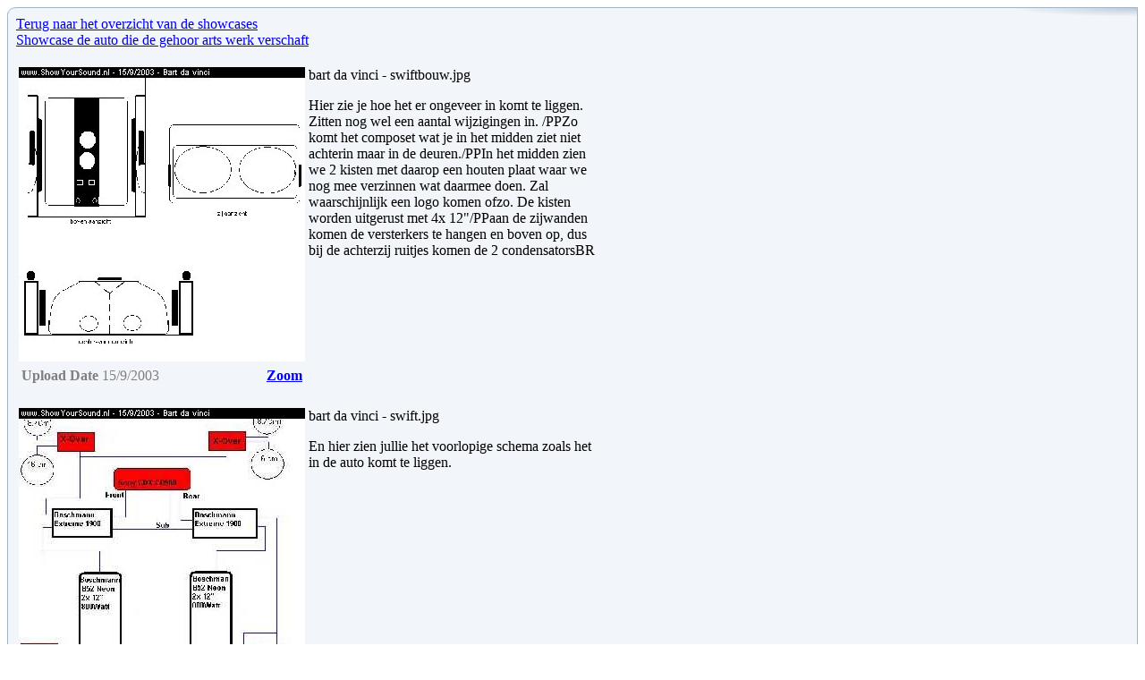

--- FILE ---
content_type: text/html
request_url: https://showcase.showyoursound.nl/showcase_raw.asp?showcase=1136
body_size: 1776
content:

<html>
<head>
<title>ShowYourSound.nl - de auto die de gehoor arts werk verschaft - bart da vinci</title>
<meta http-equiv="Content-Type" content="text/html; charset=iso-8859-1">
<meta name="robots" content="index,follow">
<meta http-equiv="Content-Language" content="nl">
<meta name="description" content="ShowYourSound.nl - de auto die de gehoor arts werk verschaft - Suzuki, Swift , GL, de auto die de gehoor arts werk verschaft, bart da vinci">
<meta name="keywords" content="ShowYourSound.nl, Showcase, Suzuki, Swift , GL, de auto die de gehoor arts werk verschaft, bart da vinci">

<script async src="https://www.googletagmanager.com/gtag/js?id=UA-88837-1"></script>
<script>
  window.dataLayer = window.dataLayer || [];
  function gtag(){dataLayer.push(arguments);}
  gtag('js', new Date());

  gtag('config', 'UA-88837-1');
</script>
</head>
<body>

<!--
<script src="http://www.google-analytics.com/urchin.js" type="text/javascript">
</script>
<script type="text/javascript">
_uacct = "UA-88837-1";
_udn="showyoursound.nl"; 
urchinTracker();
</script>
-->




<table cellSpacing="0" cellPadding="0" width="100%" bgColor="#ffffff" border="0">
    <tbody>
        <tr vAlign="top" align="left">
          <td width="10" height="10"><img height="10" src="/images2/t_tl.jpg" width="10"></td>
          <td align="right" background="/images2/t_tm.jpg" colSpan="2"><img height="10" src="/images2/t_tr.jpg" width="141"></td>
        </tr>
        <tr vAlign="top" align="left">
          <td background="/images2/t_ml.jpg"><img height="1" src="/images2/t_ml.jpg" width="10"></td>
          <td vAlign="top" align="left" width="100%" background="/images2/t_bg.jpg">
            
            <table cellSpacing="0" cellPadding="0" width="100%" border="0">
				<tbody>
				
				

	<tr>
			<td>
<A HREF="https://showcase.showyoursound.nl/">Terug naar het overzicht van de showcases</a><br><A HREF="https://www.showyoursound.nl/Public/ShowCase/Showcase.asp?id=1136">Showcase de auto die de gehoor arts werk verschaft</a><br><br>
			
			
			<table>
				<tr>
						<td><A Class="BlackLink" HREF="https://image.showyoursound.nl/bart da vinci/swiftbouw.jpg"><img SRC="https://image.showyoursound.nl/bart da vinci/SyS_Thumb_swiftbouw.jpg" border=0  title="showyoursound.nl - de auto die de gehoor arts werk verschaft - bart da vinci - swiftbouw.jpg - Hier zie je hoe het er ongeveer in komt te liggen. Zitten nog wel een aantal wijzigingen in. /PPZo komt het composet wat je in het midden ziet niet achterin maar in de deuren./PPIn het midden zien we 2 kisten met daarop een houten plaat waar we nog mee verzinnen wat daarmee doen. Zal waarschijnlijk een logo komen ofzo. De kisten worden uitgerust met 4x 12"/PPaan de zijwanden komen de versterkers te hangen en boven op, dus bij de achterzij ruitjes komen de 2 condensatorsBR" alt="showyoursound.nl - de auto die de gehoor arts werk verschaft - bart da vinci - swiftbouw.jpg - Hier zie je hoe het er ongeveer in komt te liggen. Zitten nog wel een aantal wijzigingen in. /PPZo komt het composet wat je in het midden ziet niet achterin maar in de deuren./PPIn het midden zien we 2 kisten met daarop een houten plaat waar we nog mee verzinnen wat daarmee doen. Zal waarschijnlijk een logo komen ofzo. De kisten worden uitgerust met 4x 12"/PPaan de zijwanden komen de versterkers te hangen en boven op, dus bij de achterzij ruitjes komen de 2 condensatorsBR"></a></td>
						<td class="SubTitleV2" align=left width=320px valign=top>bart da vinci - swiftbouw.jpg<br><p>Hier zie je hoe het er ongeveer in komt te liggen. Zitten nog wel een aantal wijzigingen in. /PPZo komt het composet wat je in het midden ziet niet achterin maar in de deuren./PPIn het midden zien we 2 kisten met daarop een houten plaat waar we nog mee verzinnen wat daarmee doen. Zal waarschijnlijk een logo komen ofzo. De kisten worden uitgerust met 4x 12"/PPaan de zijwanden komen de versterkers te hangen en boven op, dus bij de achterzij ruitjes komen de 2 condensatorsBR</p></td>
				</tr>
				<tr>
					<td>
						<table width=100% align=center>
							<tr>
								<td class="SubTitleV2" align=left><Font color=Gray><b>Upload Date</b> 15/9/2003</font></td>
								<td class="SubTitleV2" align=right><Font Color=White><B><A Class="BlackLink" HREF="https://image.showyoursound.nl/bart da vinci/swiftbouw.jpg" title="showyoursound.nl - de auto die de gehoor arts werk verschaft - bart da vinci - swiftbouw.jpg - Hier zie je hoe het er ongeveer in komt te liggen. Zitten nog wel een aantal wijzigingen in. /PPZo komt het composet wat je in het midden ziet niet achterin maar in de deuren./PPIn het midden zien we 2 kisten met daarop een houten plaat waar we nog mee verzinnen wat daarmee doen. Zal waarschijnlijk een logo komen ofzo. De kisten worden uitgerust met 4x 12"/PPaan de zijwanden komen de versterkers te hangen en boven op, dus bij de achterzij ruitjes komen de 2 condensatorsBR">Zoom</A></B></font></td>
							</tr>  
						</table>
						
					</td>
				</tr>
							
				
			</table>
			<br>
			
			
			
			<table>
				<tr>
						<td><A Class="BlackLink" HREF="https://image.showyoursound.nl/bart da vinci/swift.jpg"><img SRC="https://image.showyoursound.nl/bart da vinci/SyS_Thumb_swift.jpg" border=0  title="showyoursound.nl - de auto die de gehoor arts werk verschaft - bart da vinci - swift.jpg - En hier zien jullie het voorlopige schema zoals het in de auto komt te liggen." alt="showyoursound.nl - de auto die de gehoor arts werk verschaft - bart da vinci - swift.jpg - En hier zien jullie het voorlopige schema zoals het in de auto komt te liggen."></a></td>
						<td class="SubTitleV2" align=left width=320px valign=top>bart da vinci - swift.jpg<br><p>En hier zien jullie het voorlopige schema zoals het in de auto komt te liggen.</p></td>
				</tr>
				<tr>
					<td>
						<table width=100% align=center>
							<tr>
								<td class="SubTitleV2" align=left><Font color=Gray><b>Upload Date</b> 15/9/2003</font></td>
								<td class="SubTitleV2" align=right><Font Color=White><B><A Class="BlackLink" HREF="https://image.showyoursound.nl/bart da vinci/swift.jpg" title="showyoursound.nl - de auto die de gehoor arts werk verschaft - bart da vinci - swift.jpg - En hier zien jullie het voorlopige schema zoals het in de auto komt te liggen.">Zoom</A></B></font></td>
							</tr>  
						</table>
						
					</td>
				</tr>
							
				
			</table>
			<br>
			
			</td>
		</tr>

					
						
				</tbody>
			</table>
		</td>
          <td background="/images2/t_mr.jpg" height="1"><img height="1" src="/images2/t_mr.jpg" width="10"></td>
        </tr>
        
        <tr vAlign="top" align="left">
          <td width="10" height="10"><img height="10" src="/images2/t_bl.jpg" width="10"></td>
          <td vAlign="bottom" align="right" background="/images2/t_bm.jpg" colSpan="2"><img height="10" src="/images2/t_br.jpg" width="10"></td>
          
        </tr>
      </tbody>
      
      </table>
  


</body>
</html>


